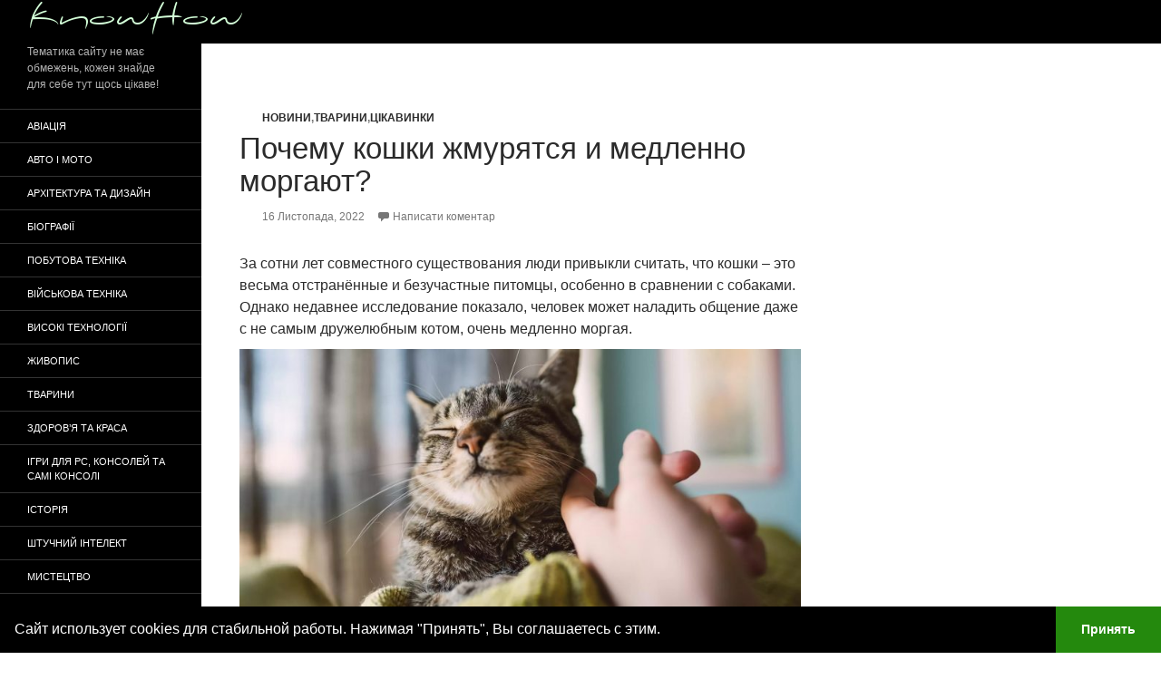

--- FILE ---
content_type: text/html; charset=utf-8
request_url: https://www.google.com/recaptcha/api2/aframe
body_size: 269
content:
<!DOCTYPE HTML><html><head><meta http-equiv="content-type" content="text/html; charset=UTF-8"></head><body><script nonce="xjPCdhqdE8vWHWUZbIKxiA">/** Anti-fraud and anti-abuse applications only. See google.com/recaptcha */ try{var clients={'sodar':'https://pagead2.googlesyndication.com/pagead/sodar?'};window.addEventListener("message",function(a){try{if(a.source===window.parent){var b=JSON.parse(a.data);var c=clients[b['id']];if(c){var d=document.createElement('img');d.src=c+b['params']+'&rc='+(localStorage.getItem("rc::a")?sessionStorage.getItem("rc::b"):"");window.document.body.appendChild(d);sessionStorage.setItem("rc::e",parseInt(sessionStorage.getItem("rc::e")||0)+1);localStorage.setItem("rc::h",'1769189686883');}}}catch(b){}});window.parent.postMessage("_grecaptcha_ready", "*");}catch(b){}</script></body></html>